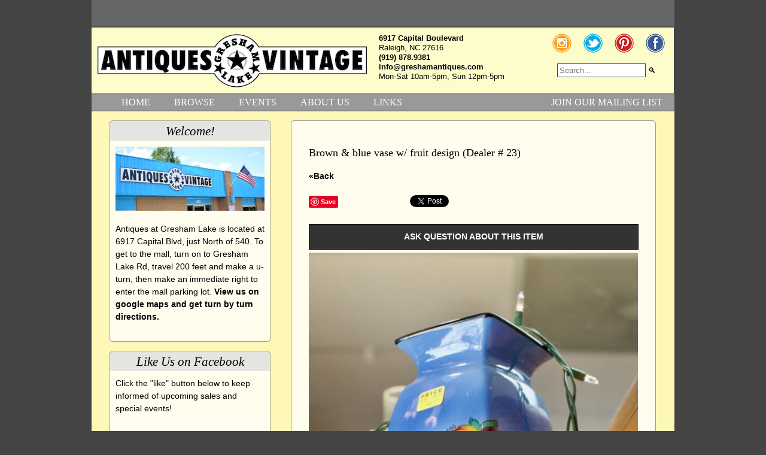

--- FILE ---
content_type: text/html; charset=UTF-8
request_url: https://greshamantiques.com/browse/item/brown-blue-vase-w-fruit-design
body_size: 3020
content:
<!DOCTYPE HTML PUBLIC "-//W3C//DTD HTML 4.01//EN" "http://www.w3.org/TR/html4/strict.dtd">
<html>
<head>
	<title>Brown &amp; blue vase w/ fruit design</title>
	<meta name="generator" content="CodeIgniter">
	<meta name="Author" content="Antiques at Gresham Lake, Raleigh NC">
	<meta name="keywords" content="">
	<meta name="description" content="">
	<meta name="robots" content="INDEX,FOLLOW">
	<meta name="viewport" content="initial-scale=1.0" />
	<meta http-equiv="content-type" content="text/html; charset=UTF-8">
	<meta http-equiv="content-type" content="application/xhtml+xml; charset=UTF-8">
	<meta http-equiv="content-style-type" content="text/css">
			<meta property="og:url" content="https://greshamantiques.com/browse/item/brown-blue-vase-w-fruit-design"> 
		<meta property="og:title" content="Brown &amp; blue vase w/ fruit design - Antiques at Gresham Lake"> 
		<meta property="og:description" content="Dimensions: 0.00 x 0.00 x 0.00 in."> 
		<meta property="og:site_name" content="Antiques at Gresham Lake"> 
		<meta property="og:image" content="https://greshamantiques.com/browse/item_image/brown-blue-vase-w-fruit-design"> 
		<meta property="og:type" content="product.item"> 
		<meta property="og:locale" content="en_US"> 
		   	<link rel="stylesheet" href="https://greshamantiques.com/css/reset-fonts-grids.css" type="text/css">
   	<link rel="stylesheet" href="https://greshamantiques.com/css/styles.css?20180826" type="text/css">
	<script src="https://ajax.googleapis.com/ajax/libs/jquery/1/jquery.min.js"></script>
   <!--[if IE]>
	<link rel="stylesheet" type="text/css" href="https://greshamantiques.com/css/style-ie.css" >
   <![endif]-->
   	
   	<script>
	(function(i,s,o,g,r,a,m){i['GoogleAnalyticsObject']=r;i[r]=i[r]||function(){
	(i[r].q=i[r].q||[]).push(arguments)},i[r].l=1*new Date();a=s.createElement(o),
	m=s.getElementsByTagName(o)[0];a.async=1;a.src=g;m.parentNode.insertBefore(a,m)
	})(window,document,'script','//www.google-analytics.com/analytics.js','ga');

	ga('create', 'UA-48516821-1', 'greshamantiques.com');
	ga('send', 'pageview');

	$(document).ready(function(){
		$("#navicon").click(function(){
			$("#nav").slideToggle();
		});
	});
	</script>
	<!-- Google tag (gtag.js) -->
	<script async src="https://www.googletagmanager.com/gtag/js?id=G-GNKW81392X"></script>
	<script>
	  window.dataLayer = window.dataLayer || [];
	  function gtag(){dataLayer.push(arguments);}
	  gtag('js', new Date());

	  gtag('config', 'G-GNKW81392X');
	</script>
	
<script src='https://www.google.com/recaptcha/api.js'></script>
</head>
<body>
<div id="doc4" class="yui-t3">
   <div id="hd">
   		<div id="upper">
   			&nbsp;
   		</div>
		<div id="logo">
			&nbsp;
		</div>
		<div id="address">
			<address>
				<a href="https://maps.google.com/maps?f=q&source=embed&hl=en&geocode=&q=6917+Capital+Boulevard,+Raleigh,+NC&aq=0&oq=6917+Capital+Boulevard&sll=35.170517,-79.860994&sspn=5.135874,9.876709&t=h&ie=UTF8&hq=&hnear=6917+Capital+Blvd,+Raleigh,+North+Carolina+27616&ll=35.880862,-78.574433&spn=0.008345,0.013733&z=16&iwloc=A">6917 Capital Boulevard</a><br>
				Raleigh, NC 27616<br>
				<a href="tel:19198789381">(919) 878.9381</a><br>
				<a href="mailto:info@greshamantiques.com">info@greshamantiques.com</a><br>
				Mon-Sat 10am-5pm, Sun 12pm-5pm
			</address>
		</div>
		<div id="social">
			<p class="social-icon item-1">
				<a href="https://www.instagram.com/greshamantiques" title="Follow us on Instagram" id="instagram-icon"><span>Follow us on Instagram</span></a>
			</p>
			<p class="social-icon item-2">
				<a href="https://www.twitter.com/greshamantiques" title="Follow us on Twitter" id="twitter-icon"><span>Follow us on Twitter</span></a>
			</p>
			<p class="social-icon item-3">
				<a href="https://www.pinterest.com/greshamantiques" title="Pin us on Pinterest" id="pinterest-icon"><span>Pin us on Pinterest</span></a>
			</p>
			<p class="social-icon item-4">
				<a href="https://www.facebook.com/greshamantiques" title="Follow us on Facebook" id="fb-icon"><span>Follow us on Facebook</span></a>
			</p>
		</div>
		<div id="navicon">
			&#9776; Menu
		</div>
		<div id="search">
			<form action="https://greshamantiques.com/browse/search" id="search" method="post" accept-charset="utf-8">
<input type="hidden" name="csrf_test_name" value="004d90c1d08565b0f01e8460b16a5aa5" />                                                                              
				<input type="text" name="q" class="text" placeholder="Search..."> 
				<input type="submit" value="&#x1F50D;" class="submit">
			</form>		</div>
		<div id="nav">
			<ul>
				<li><a href="https://greshamantiques.com/">HOME</a></li>
				<li><a href="https://greshamantiques.com/browse">BROWSE</a></li>
				<li><a href="https://greshamantiques.com/events">EVENTS</a></li>
				<li><a href="https://greshamantiques.com/about">ABOUT US</a></li>
				<li><a href="https://greshamantiques.com/links">LINKS</a></li>
				<li style='float:right'><a href="https://greshamantiques.com/mailinglist/subscribe">JOIN OUR MAILING LIST</a></li>
			</ul>
		</div>
   </div>
   <div id="bd">
		<div id="yui-main">
			<div class="yui-b">
				<div class="yui-g">
					<div class="cn-box">
						<div class="cn-top">
						</div>
						<div class="cn-mid">
							
							
							
							  <script type="text/javascript">
(function(d){
  var f = d.getElementsByTagName('SCRIPT')[0], p = d.createElement('SCRIPT');
  p.type = 'text/javascript';
  p.async = true;
  p.src = '//assets.pinterest.com/js/pinit.js';
  f.parentNode.insertBefore(p, f);
}(document));
</script>
<div class="yui3-u-1-2 item-detail content">
	<div class="content-wrapper">
			<h2>Brown &amp; blue vase w/ fruit design (Dealer # 23)</h2>

			<a href="">&laquo;Back</a>
			<br>
			<br>
						<div style="float:left; padding-right:20px">
				<a href="http://pinterest.com/pin/create/button/?url=https%3A%2F%2Fgreshamantiques.com%2Fbrowse%2Fitem%2Fbrown-blue-vase-w-fruit-design&amp;media=https%3A%2F%2Fgreshamantiques.com%2Fimages%2Fgallery%2Fsmall%2F11935.jpg&amp;description=Brown+%26+blue+vase+w%2F+fruit+design+at+greshamantiques.com" data-pin-do="buttonPin" data-pin-config="none"></a>
			</div>
						<div style="float:left;">
				<iframe src="//www.facebook.com/plugins/like.php?href=https%3A%2F%2Fgreshamantiques.com%2Fbrowse%2Fitem%2Fbrown-blue-vase-w-fruit-design&amp;send=false&amp;layout=button_count&amp;width=90&amp;show_faces=true&amp;font&amp;colorscheme=light&amp;action=like&amp;height=21" scrolling="no" frameborder="0" style="border:none; overflow:hidden; width:90px; height:21px;" allowTransparency="true"></iframe>
			</div>
			<div style="float:left; padding-left:10px;">
				<a href="https://twitter.com/share" class="twitter-share-button" data-url="https://greshamantiques.com/browse/item/brown-blue-vase-w-fruit-design" data-text="Brown & blue vase w/ fruit design" data-via="greshamantiques">Tweet</a>
				<script type="text/javascript">!function(d,s,id){var js,fjs=d.getElementsByTagName(s)[0],p=/^http:/.test(d.location)?'http':'https';if(!d.getElementById(id)){js=d.createElement(s);js.id=id;js.src=p+'://platform.twitter.com/widgets.js';fjs.parentNode.insertBefore(js,fjs);}}(document, 'script', 'twitter-wjs');</script>
			</div>
			<div class="clear"></div>
			<br>

			<a href="https://greshamantiques.com/browse/question/brown-blue-vase-w-fruit-design" class="question-link">ASK QUESTION ABOUT THIS ITEM</a>

		<img src="https://greshamantiques.com/images/gallery/large/11935.jpg" alt="Brown &amp; blue vase w/ fruit design" style="width:550px;margin-top:5px;">
		
		
			
		<h2>Other items you may be interested in</h2>
			<div class="image_thumb">
			<div class="thumb_container" style="background:transparent url('https://greshamantiques.com/images/gallery/thumb/14233.jpg') no-repeat scroll 50% 50%;">
				<a href="https://greshamantiques.com/browse/item/blue-vase" title="" style="display:block; height:100%; width:100%">&nbsp;</a>
			</div>
		</div>
			<div class="image_thumb">
			<div class="thumb_container" style="background:transparent url('https://greshamantiques.com/images/gallery/thumb/13488.jpg') no-repeat scroll 50% 50%;">
				<a href="https://greshamantiques.com/browse/item/blue-etched-vase" title="" style="display:block; height:100%; width:100%">&nbsp;</a>
			</div>
		</div>
			<div class="image_thumb">
			<div class="thumb_container" style="background:transparent url('https://greshamantiques.com/images/gallery/thumb/12842.jpg') no-repeat scroll 50% 50%;">
				<a href="https://greshamantiques.com/browse/item/blue-pottery-vase" title="" style="display:block; height:100%; width:100%">&nbsp;</a>
			</div>
		</div>
			<div class="image_thumb">
			<div class="thumb_container" style="background:transparent url('https://greshamantiques.com/images/gallery/thumb/4874.jpg') no-repeat scroll 50% 50%;">
				<a href="https://greshamantiques.com/browse/item/blue-shannon-crystal-vase" title="" style="display:block; height:100%; width:100%">&nbsp;</a>
			</div>
		</div>
		<br style="clear:both">
	
	</div>

</div>
<div class="clear"></div>  

</script>						</div>
						<div class="cn-end">
						</div>
						<br>
						<br>
					</div>
				</div>
			</div>
		</div>
		<div class="yui-b">
			
			<div class="sb-box">
				<div class="sb-top">
					<h2>Welcome!</h2>
				</div>
				<div class="sb-mid">
					<p>
						<img alt="" src="https://greshamantiques.com/images/media/homepage/front_of_mall2.jpg" style="width: 249px; height: 107px;" />
					</p>
					<p>
					Antiques at Gresham Lake is located at 6917 Capital Blvd, just North of 540. To get to the mall, turn on to Gresham Lake Rd, travel 200 feet and make a u-turn, then make an immediate right to enter the mall parking lot. <a href="https://www.greshamantiques.com/about/#googlemap">View us on google maps and get turn by turn directions.</a>
					</p>
				</div>
				<div class="sb-end">
				</div>
			</div>
			<div class="sb-box">
				<div class="sb-top">
					<h2>Like Us on Facebook</h2>
				</div>
				<div class="sb-mid">
					<p>Click the "like" button below to keep informed of upcoming sales and special events!</p>
					<iframe src="//www.facebook.com/plugins/likebox.php?href=https%3A%2F%2Fwww.facebook.com%2Fgreshamantiques&amp;width=250&amp;height=258&amp;show_faces=true&amp;colorscheme=light&amp;stream=false&amp;show_border=false&amp;header=false" scrolling="no" frameborder="0" style="border:none; overflow:hidden; width:250px; height:258px;" allowTransparency="true"></iframe>				</div>
				<div class="sb-end">

				</div>
			</div>

						<div class="sb-box">
				<div class="sb-top">
					<h2>Featured Dealer</h2>
				</div>
				<div class="sb-mid">
					<p>
						Today's featured dealer is # 39<br>
						<a href="https://greshamantiques.com/browse/by_dealer/39">View all items from this dealer.</a>
					</p>
										<p style="text-align:center">
						<a href="https://greshamantiques.com/browse/by_dealer/39">
						<img src="https://greshamantiques.com/images/gallery/thumb/14291.jpg" alt="thumbnail item" width="200" >
						</a>
					</p>
										<p style="text-align:center">
						<a href="https://greshamantiques.com/browse/by_dealer/39">
						<img src="https://greshamantiques.com/images/gallery/thumb/13156.jpg" alt="thumbnail item" width="200" >
						</a>
					</p>
									</div>
				<div class="sb-end">
				</div>
			</div>
			<br>
			<br>
						<div class="clear"></div>
			<br/>
		</div>
	</div>
   <div id="ft">
   	<div id="bottom-links">
   		&nbsp;
   	</div>
   </div>
	<div id="copyright">
		Copyright &copy;  2009 - 2026, Antiques at Gresham Lake, All Rights Reserved. Site developed by <a href="http://www.martin-evans.com/">Martin Evans Design</a> | <a href="https://greshamantiques.com/terms">Terms of Use</a> | <a href="https://greshamantiques.com/privacy">Privacy Policy</a>
	</div>
</div>
</body>
</html>


--- FILE ---
content_type: text/css
request_url: https://greshamantiques.com/css/styles.css?20180826
body_size: 3278
content:
html
{
	background-color:#444;
}

a
{
	font-weight:bold;
	color:#000;
	text-decoration:none;
}

a:link
{
	color:#000;
}

a:visited
{
	color #333;
}

a:hover
{
	color:#900;
}

a:active
{
	color:#ccc;
}

p
{
	margin-bottom:1em;
	max-width:550px;
}

h1, h2, h3, h4, h5, h6
{
	font-family:"Palatino Linotype","Times New Roman",Serif;
	margin:1em 0;
}

h1
{
	font-size:20px;
}

h2
{
	font-size:18px;
}

h3
{
	font-size:16px;
}

h4
{
	font-size:14px;
}

h5
{
	font-size:12px;
}

h6
{
	font-size:10px;
}


address
{
	font-style:normal;
}

em
{
	font-style:italic;
}

strong
{
	font-weight:bold;
}

ul, ol
{
	margin-left:30px;
}

ul li
{
	list-style-type:disc;
	margin-bottom:1em;
}

ol li
{
	list-style-type:decimal;
	margin-bottom:1em;
}


/* header styles */

div#sign-logo
{
	text-align:center;
}

div#upper
{
	width:974px;
	height:46px;
	background:#666 url('../images/upper.gif') repeat-x scroll 0 0;
}

div#lower
{
	width:974px;
	height:110px;
	overflow:hidden;
}

div#logo
{
	float:left;
	width:470px;
	height:110px;
	background:#FDFDCB url('../images/sign-logo3.png') no-repeat scroll 50% 50%;
}

div#address
{
	float:left;
	width:300px;
	height:110px;
	background-color:#FDFDCB;
}

div#social
{
	float:left;
	clear:none;
	width:203px;
	height:40px;
	padding-top:10px;
	background:#FDFDCB no-repeat scroll 0 0;
}

div#navicon {
	display:none;
}

div#search
{
	clear:none;
	float:left;
	padding-top:10px;
	width:203px;
	height:50px;
	background:#FDFDCB no-repeat scroll 0 0;
}

div#search p
{
	padding-top:10px;
}

div#address address
{
	padding-left:10px;
	padding-top:10px;
}

form#search
{
	text-align:right;
	padding-right:30px;
}

form#search input.text
{
	border:1px solid #444;
	padding:3px;
	width:140px;
}

form#search input.submit
{
	background:transparent;
	border:0;
}

.social-icon {
	float:left;
	padding-right:20px;
}

.social-icon.item-4 {
	float:left;
	padding-right:0;
}

#fb-icon
{
	display:block;
	width:32px;
	height:32px;
	background:transparent url('../images/social_facebook.png') no-repeat scroll 0 0;
}

#pinterest-icon
{
	display:block;
	width:32px;
	height:32px;
	background:transparent url('../images/social_pinterest.png') no-repeat scroll 0 0;
}

#twitter-icon
{
	display:block;
	width:32px;
	height:32px;
	background:transparent url('../images/social_twitter.png') no-repeat scroll 0 0;
}

#instagram-icon
{
	display:block;
	width:32px;
	height:32px;
	background:transparent url('../images/social_instagram.png') no-repeat scroll 0 0;
}

#fb-icon span, #pinterest-icon span, #twitter-icon span, #instagram-icon span
{
	display:none;
}

form#gallery_search input.text
{
	border:1px solid #444;
	padding:3px;
}

form#gallery_search input.submit
{
	background-color:#000;
	color:#fff;
	border:1px solid #999;
	font-weight:bold;
	padding:3px;
}


form#dealer select.text
{
	border:1px solid #444;
	padding:3px;
}


div#nav
{
	clear:left;
	width:974px;
	height:30px;
	background:#999 url('../images/nav-bg.gif') repeat-x scroll 0 0;
	overflow:hidden;
}

div#nav ul
{
	line-height:30px;
}

div#nav ul li
{
	float:left;
	display:inline;
	list-style-type:none;
}

div#nav ul li a
{
	text-decoration:none;
	font-size:16px;
	font-family:"Times New Roman",Serif;
	font-weight:normal;
	padding-left:20px;
	padding-right:20px;
	border-bottom:0;
}

div#nav ul li a:link
{
	color:#fff;
}

div#nav ul li a:visited
{
	color:#fff;
}

div#nav ul li a:hover
{
	color:#000;
}

div#nav ul li a:active
{
	color:#fff;
}



/* main content styles */

div#bd
{
	background-color:#FEF8B8;
	min-height:400px;
}

div.sb-box
{
	padding:15px 0pt 0pt 30px;
}

div.sb-top
{
	background:#e2e2de url('../images/sb-top.gif') no-repeat scroll 0 0;
	width:259px;
	height:24px;
	margin:0;
	padding:5px;
	overflow:hidden;
}

div.sb-top h2
{
	text-align:center;
	font-family:"Palatino Linotype","Times New Roman",Serif;
	font-style:italic;
	font-size:160%;
	padding-top:2px;
	margin:0;
	padding:0;
}

div.sb-mid
{
	background:#fffded url('../images/sb-mid.gif') repeat-y scroll 0 0;
	width:249px;
	padding:10px;
	font-size:110%;
	line-height:150%;
	margin:0;
}

div.sb-end
{
	background:#fffded url('../images/sb-end.gif') no-repeat scroll 0 0;
	width:269px;
	height:6px;
	margin:0;
	padding:0;
	line-height:0;
	overflow:hidden;
}

div.cn-box
{
	padding:15px 0pt 0pt 20px;
}

div.cn-top
{
	background:#fffded url('../images/cn-top.gif') no-repeat scroll 0 0;
	width:610px;
	height:6px;
	margin:0;
	padding:0;
	line-height:0;
	overflow:hidden;
}

div.cn-mid
{
	background:#fffded url('../images/cn-mid.gif') repeat-y scroll 0 0;
	width:550px;
	padding:20px 30px;
	font-size:110%;
	line-height:150%;
	margin:0;
}

div.cn-end
{
	background:#fffded url('../images/cn-end.gif') no-repeat scroll 0 0;
	width:610px;
	height:6px;
	margin:0;
	padding:0;
	line-height:0;
	overflow:hidden;
}

div.cn-wd-box
{
	padding:15px 0pt 0pt 30px;
}

div.cn-wd-top
{
	background:#fffded url('../images/cn-wd-top.gif') no-repeat scroll 0 0;
	width:913px;
	height:6px;
	margin:0;
	padding:0;
	line-height:0;
	overflow:hidden;
}

div.cn-wd-mid
{
	background:#fffded url('../images/cn-wd-mid.gif') repeat-y scroll 0 0;
	width:853px;
	padding:20px 30px;
	font-size:110%;
	line-height:150%;
	margin:0;
}

div.cn-wd-end
{
	background:#fffded url('../images/cn-wd-end.gif') no-repeat scroll 0 0;
	width:913px;
	height:6px;
	margin:0;
	padding:0;
	line-height:0;
	overflow:hidden;
}


div#ft
{
	background-color:#666;
	height:100px;
}

div.image_thumb
{
	width:167px;
	height:150px;
	float:left;
	margin-left:12px;
	margin-bottom:30px;
}

div.thumb_container
{
	width:150px;
	height:150px;
	overflow:hidden;
	margin:auto;
	background-color:#bbb;
}

div.watch_image_thumb
{
	background-color:#bbb;
	width:167px;
	height:180px;
	float:left;
	margin-left:12px;
	margin-bottom:12px;
}

div.watch_thumb_container
{
	width:150px;
	height:150px;
	overflow:hidden;
	margin:auto;
	background-color:#bbb;
}

div.watch_thumb_caption
{
	width:150px;
	height:30px;
	overflow:hidden;
	margin:auto;
	background-color:#ddd;
}


div#question-form
{
	float:left;
	width:300px;
}

div#question-form form label
{
	display:block;
	font-weight:bold;
}

a.question-link {
	color:#fff;
	display:block;
	width:529px;
	padding:10px;
	color:#fff;
	background:#333;
	border:1px solid #000;
	text-align:center;
}

.error, .required
{
	color:#d00;
	font-weight:bold;
}

div#mailing_list form input.text
{
	font-size:12px;
	border:1px solid #444;
	padding:3px;
}

div#mailing_list form input.submit
{
	font-size:12px;
	background-color:#000;
	color:#fff;
	border:1px solid #999;
	font-weight:bold;
	padding:3px;
}

div#mailing_list form label
{
	display:block;
	float:left;
	width:150px;
	text-align:right;
	padding-right:10px;
}

/* paginator styles */

	div.pagination {
		padding: 3px;
		margin: 3px;
		text-align:center;
	}
	
	div.pagination a {
		padding: 2px 5px 2px 5px;
		margin: 2px;
		border: 1px solid #666;
		text-decoration: none; /* no underline */
		color: #333;
	}
	div.pagination a:hover, div.pagination a:active {
		border: 1px solid #666666;
		color: #000;
	}
	div.pagination span.current {
		padding: 2px 5px 2px 5px;
		margin: 2px;
		border: 1px solid #666666;
		font-weight: bold;
		background-color: #333;
		color: #FFF;
	}
	div.pagination span.disabled {
		padding: 2px 5px 2px 5px;
		margin: 2px;
		border: 1px solid #CCCCCC;
		color: #AAAAAA;
	}



/* footer styles */

div#bottom-links
{
	text-align:center;
	width:560px;
	height:30px;
	margin:auto;
}

div#bottom-links ul
{

}

div#bottom-links ul li
{
	float:left;
	padding-top:8px;
	list-style-type:none;
	margin:0;
}

div#bottom-links ul li a
{
	text-decoration:none;
	font-size:110%;
	font-family:"Palatino Linotype","Times New Roman",Serif;
	font-weight:normal;
	padding-left:20px;
	padding-right:20px;
	border-bottom:0;
}

div#bottom-links ul li a:link
{
	color:#fff;
}

div#bottom-links ul li a:visited
{
	color:#fff;
}

div#bottom-links ul li a:hover
{
	color:#000;
}

div#bottom-links ul li a:active
{
	color:#fff;
}

div#copyright
{
	clear:left;
	width:974px;
	text-align:center;
	margin-top:10px;
	color:#fff;
	margin-bottom:30px;
}

div#copyright a
{
	color:#fff;
}

/* registration form style */

form#register {
	padding:10px;
	width:400px;
	margin:0 auto;
	text-align:left;
}

form#register fieldset {
	float: left;  
	clear: both;  
	width: 400px;
	margin: 0 auto 15px auto;  
	padding: 0;  
	border: 1px solid #aaa;  
	background-color: #ddd;
}

form#register legend {  
	margin-left: 10px;  
	padding: 0;  
	color: #000;  
	font-weight: bold;
}

form#register fieldset ol {  
	padding: 10px 10px 0 10px;  
	list-style: none;
	text-indent:0;
}

form#register fieldset li {
	clear:left; 
	padding-bottom: 10px;
	list-style: none;
}

form#register fieldset.submit {  
	border-style: none;
}

form#register label {  
	float: left;  
	width: 100px;  
	margin-right: 10px;;  
	text-align: right;
}

form#register input {
	text-align:left;
	border:1px solid #aaa;
	padding:3px;
}

form#register input.submit {
	background-color:#666;
	color:#fff;
	border:1px solid #999;
	font-weight:bold;
	padding:3px;
}


form#register em {
	font-style:normal;
	font-weight:bold;
}

.form_error {
	color:#f00;
}

div#slideshow
{
	width:550px;
	height:366px;
	position:relative;
	float:left;
}

div#slideshow img
{
    position:absolute;
    top:0;
    left:0;
    z-index:8;
    opacity:0.0;
}

div#slideshow img.active
{
    z-index:10;
    opacity:1.0;
}

div#slideshow img.last-active
{
    z-index:9;
}

div#slideshow-caption
{
	width:540px;
	font-size:87%;
	color:#fff;
	background-color:#000;
	height:20px;
	padding:5px;
	float:left;
}
		
.left
{
	float:left;
}

.clear
{
	clear:both;
}

div#announcement
{
	border:1px solid #ccc;
	background-color: #eef;
	padding:10px;
}

.image-thumb
{
	float:left;
	width:183px;
	height:180px;
	text-align:center;
}

.image-thumb-inner
{
	margin:auto;
}

/**
 * BxSlider v4.0 - Fully loaded, responsive content slider
 * http://bxslider.com
 *
 * Written by: Steven Wanderski, 2012
 * http://stevenwanderski.com
 * (while drinking Belgian ales and listening to jazz)
 *
 * CEO and founder of bxCreative, LTD
 * http://bxcreative.com
 */


/** RESET AND LAYOUT
===================================*/

.bx-wrapper {
	position: relative;
	margin: 0 auto;
	padding: 0;
	*zoom: 1;
}

.bx-wrapper ul {
	margin:0;
	padding:0;
}

.bx-wrapper ul li {
	position:relative;
}

.bx-wrapper ul li div.captionBox
{
	display:block;
	width:98%;
	padding:1%;
	background:transparent url('../images/overlay_white_70pct.png') repeat scroll 0 0;
	z-index:9999;
	position:absolute;
	bottom:0px;
	left:0px;
}

.bx-wrapper ul li div.captionBox h2
{
	margin:0;
	color:#000;
	font-weight:bold;
	font-size:1em;
	line-height:100%;
}

.bx-wrapper ul li div.captionBox p
{
	margin:0;
	color:#333;
	font-weight:normal;
	font-size:1em;
	margin-bottom:0;
	width:100%;
}

.bx-wrapper img {
	max-width: 100%;
	display: block;
}

.bx-next, .bx-prev
{
	border-bottom:0!important;
}

/** THEME
===================================*/

.bx-wrapper .bx-pager,
.bx-wrapper .bx-controls-auto {
	width: 100%;
}

/* LOADER */

.bx-wrapper .bx-loading {
	min-height: 50px;
	background: url(images/bx_loader.gif) center center no-repeat #fff;
	height: 100%;
	width: 100%;
	position: absolute;
	top: 0;
	left: 0;
	z-index: 2000;
}

/* PAGER */

.bx-wrapper .bx-pager {
	text-align: center;
	font-size: .85em;
	font-family: Arial;
	font-weight: bold;
	color: #666;
	padding-top: 5px;
}

.bx-wrapper .bx-pager .bx-pager-item,
.bx-wrapper .bx-controls-auto .bx-controls-auto-item {
	display: inline-block;
	*zoom: 1;
	*display: inline;
}

.bx-wrapper .bx-pager.bx-default-pager a {
	background: #666;
	text-indent: -9999px;
	display: block;
	width: 10px;
	height: 10px;
	margin: 0 5px;
	outline: 0;
	-moz-border-radius: 5px;
	-webkit-border-radius: 5px;
	border-radius: 5px;
}

.bx-wrapper .bx-pager.bx-default-pager a:hover,
.bx-wrapper .bx-pager.bx-default-pager a.active {
	background: #000;
}

/* DIRECTION CONTROLS (NEXT / PREV) */

.bx-wrapper .bx-prev {
	left: 10px;
	background: url(images/controls.png) no-repeat 0 -32px;
}

.bx-wrapper .bx-next {
	right: 10px;
	background: url(images/controls.png) no-repeat -43px -32px;
}

.bx-wrapper .bx-prev:hover {
	background-position: 0 0;
}

.bx-wrapper .bx-next:hover {
	background-position: -43px 0;
}

.bx-wrapper .bx-controls-direction a {
	position: absolute;
	top: 50%;
	margin-top: -16px;
	outline: 0;
	width: 32px;
	height: 32px;
	text-indent: -9999px;
	z-index: 9999;
}

.bx-wrapper .bx-controls-direction a.disabled {
	display: none;
}

/* AUTO CONTROLS (START / STOP) */

.bx-wrapper .bx-controls-auto {
	text-align: center;
}

.bx-wrapper .bx-controls-auto .bx-start {
	display: block;
	text-indent: -9999px;
	width: 10px;
	height: 11px;
	outline: 0;
	background: url(images/controls.png) -86px -11px no-repeat;
	margin: 0 3px;
}

.bx-wrapper .bx-controls-auto .bx-start:hover,
.bx-wrapper .bx-controls-auto .bx-start.active {
	background-position: -86px 0;
}

.bx-wrapper .bx-controls-auto .bx-stop {
	display: block;
	text-indent: -9999px;
	width: 9px;
	height: 11px;
	outline: 0;
	background: url(images/controls.png) -86px -44px no-repeat;
	margin: 0 3px;
}

.bx-wrapper .bx-controls-auto .bx-stop:hover,
.bx-wrapper .bx-controls-auto .bx-stop.active {
	background-position: -86px -33px;
}

/* PAGER WITH AUTO-CONTROLS HYBRID LAYOUT */

.bx-wrapper .bx-controls.bx-has-controls-auto.bx-has-pager .bx-pager {
	text-align: left;
	width: 80%;
}

.bx-wrapper .bx-controls.bx-has-controls-auto.bx-has-pager .bx-controls-auto {
	right: 0;
	width: 35px;
}

.grey-button {
  display: inline;
  clear: both;
  margin-top: 20px;
  padding: 10px;
  border: 1px solid #777!important;
  border-radius: 3px;
  background-color: #999;
  font-size: 16px;
  text-align: center;
  color: #fff!important;
  -webkit-transition: background 1s;
  transition: background 1s;
}

.grey-button:hover {
  color: #fff;
  background-color:#333;
}

.grey-button:active {
  background-color:#000;
  border-color:#000;
}

@media only screen and (max-width: 480px), only screen and (max-device-width: 480px) {
	
	body {
		font-size:100%;
	}

	div#doc4 {
		width:100%!important;
	}

	div.yui-b {
		float:none!important;
		width:100%!important;
	}

	div#yui-main {
		float:none!important;
		width:100%!important;
	}

	div#hd {
		width:100%;
		background-color:#FDFDCB;
	}

	div#upper {
		display:none;
	}

	div#logo {
		float:none;
		width:96%;
		background-size: contain;
		height:90px;
		margin-left:2%;
		margin-right:2%;
		height:62px;
	}

	div#navicon
	{
		display:block;
	}

	div#address {
		float:left;
		width:69%;
		height:auto;
		padding:1%;
	}

	div#social
	{
		float:right;
		width:auto;
		padding-top:0;
		padding:1%;
		height:auto;
	}

	div#navicon {
		display:block;
		float:left;
		clear:both;
		width:48%;
		padding:1%;
		height:24px;
		font-size: 20px;
		font-family:"Times New Roman",Serif;
		background:#333333;
		color:#ffffff;
		margin-top:10px;
	}

	div#search {
		float:right;
		width:48%;
		padding-top:0;
		padding:1%;
		height:24px;
		background:#333333;
		margin-top:10px;
	}

	form#search {
		text-align:right;
		float:right;
		padding-right:0;
	}

	form#search input.text {
		width:70%;
	}

	form#search input.submit {
		font-size:90%;
	}

	div#nav {
		clear:both;
		width:100%;
		height:auto;
		display:none;
	}

	div#nav ul {
		margin-left:0;
		line-height:25px;
	}

	div#nav ul li {
		float:left!important;
		width:100%;
		height:20px;
	}

	div.cn-top {
		width:100%;
		background-image:none;
	}

	div.cn-mid {
		width:96%;
		padding-left:2%;
		padding-right:2%;
		background-image:none;
	}

	div.cn-mid img {
		float:none!important;
		width:100%!important;
		height:auto!important;
		padding-left:0!important;
		padding-bottom:10px;
		background-image:none;
	}

	div.cn-mid iframe {
		width:100%!important;
	}

	div.cn-end {
		width:100%;
		background-image:none;
	}

	div#copyright {
		width:100%;
	}

	div.sb-box {
		width:96%;
		padding-right:2%;
		padding-left:2%;

	}

	div.sb-top {
		width:96%;
		padding-left:2%;
		padding-right:2%;
		background-image:none;
	}

	div.sb-mid {
		width:96%;
		padding-left:2%;
		padding-right:2%;
		background-image:none;
	}

	div.sb-mid img {
		float:none!important;
		width:100%!important;
		height:auto!important;
		padding-left:0!important;
		padding-bottom:10px;
		background-image:none;
	}	

	div.sb-end {
		width:96%;
		padding-left:2%;
		padding-right:2%;
		background-image:none;
	}

	div.image_thumb {
		width:50%;
		margin-left:0;
	}

	a.question-link {
		width:96%;
		border:0;
		padding:2%;
	}

	div.front-image {
		height:auto!important;
	}

	.social-icon.item-2 {
		padding-right:0;
	}

	.social-icon.item-3 {
		clear:both;
	}

}


